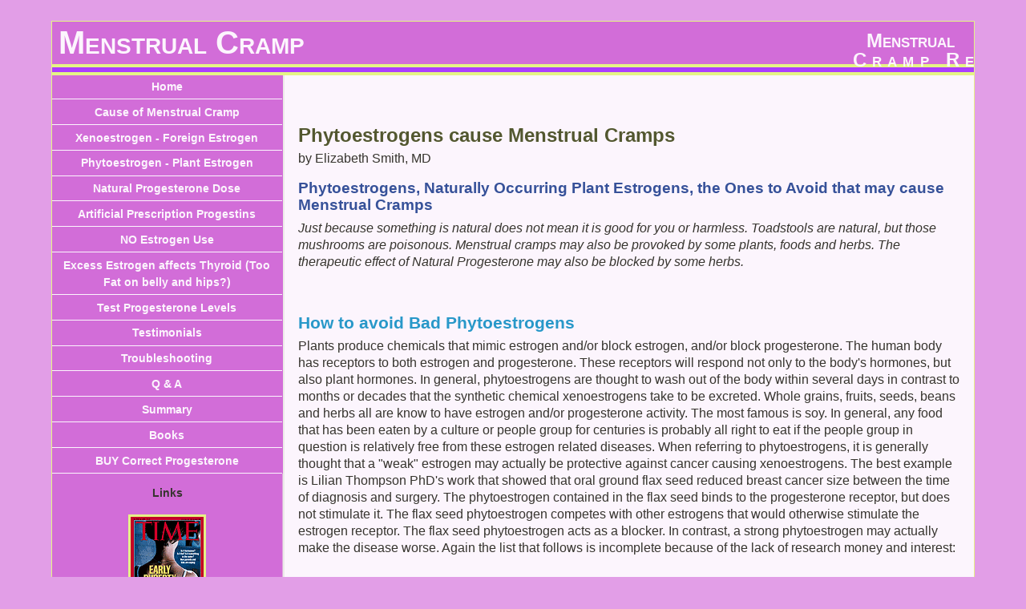

--- FILE ---
content_type: text/html; charset=UTF-8
request_url: https://nocramp.com/phyto.html
body_size: 5510
content:
<!DOCTYPE HTML PUBLIC "-//W3C//DTD HTML 4.01//EN"
  "http://www.w3.org/TR/html4/strict.dtd">

<html lang="en">
<head>
  <meta http-equiv="Content-Type" content="text/html; charset=utf-8">
  <meta http-equiv="Content-Style-Type" content="text/css">
  <title>Phytoestrogens Cause Menstrual Cramps</title>
  <meta name="Description" content="John Lee, MD gets rid of menstrual cramps in 3-4 months. Avoid phytoestrogens to get rid of Menstrual Cramps.">
  <META NAME="keywords" CONTENT="menstrual cramp, dysmenorrhea, primary dysmenorrhea, dysmenorrhea treatment, menstrual pain, menstrual cramp relief, severe menstrual cramp, what cause menstrual cramp, home remedy for menstrual cramp, period cramps,menstrual cramp during pregnancy, painful menstrual cramping, period pain, cramps period, cramps menstruation pain, pms, menstrual cramp cure, dysmenorrhea remedy, menstrual blood clots, medication for menstrual cramp, extremely anemia flooding, yasmin, metrorrhagia herbal remedies">  <link rel="shortcut icon" href="includes/TB-icon.ico" type="image/x-icon">
  <link rel="stylesheet" type="text/css" href="includes/TBbasic.css" title="Site default">
  <!--[if IE 6]><link rel="stylesheet" type="text/css" href="includes/TBie6fix.css" title="Site default"><![endif]-->
    </head>
<body id="www-MenstrualCramp-com">
<div class="wrapper">
<div class="header">
<h1>Menstrual Cramp <span class="tag">Menstrual <span>Cramp&nbsp;Relief</span></span></h1>
<div class="clear"><hr></div>
</div>
<div class="main">
<div class="content">
<h6>Phytoestrogens cause Menstrual Cramps</h6>
<p>by Elizabeth Smith, MD</p>
<h2>Phytoestrogens, Naturally Occurring Plant
			Estrogens, the Ones to Avoid that may cause Menstrual Cramps</h2>
<P><I>Just because something is natural does not mean
			it is good for you or harmless. Toadstools are natural, but those mushrooms are poisonous. Menstrual cramps
			may also be provoked by some plants, foods and herbs. The therapeutic effect of Natural Progesterone may also be
			blocked by some herbs.</I><BR>
			<BR>
			</P>

<h5>How to avoid Bad Phytoestrogens</h5>

<P>Plants produce chemicals that mimic
			estrogen and/or block estrogen, and/or block progesterone. The human body has receptors to both estrogen and progesterone.
			These receptors will respond not only to the body's hormones, but also plant hormones. In general, phytoestrogens
			are thought to wash out of the body within several days in contrast to months or decades that the synthetic chemical
			xenoestrogens take to be excreted. Whole grains, fruits, seeds, beans and herbs all are know to have estrogen and/or
			progesterone activity. The most famous is soy. In general, any food that has been eaten by a culture or people
			group for centuries is probably all right to eat if the people group in question is relatively free from these
			estrogen related diseases. When referring to phytoestrogens, it is generally thought that a &quot;weak&quot; estrogen
			may actually be protective against cancer causing xenoestrogens. The best example is Lilian Thompson PhD's work
			that showed that oral ground flax seed reduced breast cancer size between the time of diagnosis and surgery. The
			phytoestrogen contained in the flax seed binds to the progesterone receptor, but does not stimulate it. The flax
			seed phytoestrogen competes with other estrogens that would otherwise stimulate the estrogen receptor. The flax
			seed phytoestrogen acts as a blocker. In contrast, a strong phytoestrogen may actually make the disease worse.
			Again the list that follows is incomplete because of the lack of research money and interest:</P>

			<P><h5>Coffee</h5></P>

			<P>Coffee is a known phytoestrogen that exacerbates
			menstrual cramping. Since it is a phytoestrogen, decaffinated coffee may still be able to act as an estrogen.</P>
			<p>``Higher estrogen levels would not be beneficial for women who for example have endometriosis, breast pain and family histories of breast or ovarian cancer, especially arising premenopausally,'' the study's lead author, Dr. Daniel W. Cramer from Brigham and Women's Hospital in Boston, Massachusetts, told Reuters Health. 

<p>``It is my personal advice that such women should be discouraged from consuming more than two cups of coffee per day,'' Cramer said. 
</p>
<p>In fact, caffeine intake from all sources was linked with higher estrogen levels regardless of age, body mass index (BMI), caloric intake, smoking, and alcohol and cholesterol intake. Women who consumed at least 500 milligrams of caffeine daily, the equivalent of four or five cups of coffee, had nearly 70% more estrogen during the early follicular phase than women consuming no more than 100 mg of caffeine daily, or less than one cup of coffee. 
</p>

			<P><h5>Clover, Red Clover tea, Alfalfa Sprouts</h5></P>
			<P>In the 1940's, the sheep farmers of Perth
			in western Austrailia began to experience an <IMG SRC="CloverRed.jpg" WIDTH="150" HEIGHT="191" ALIGN="LEFT" ALT=" Red Clover can contribute to fibrocystic breast disease"
			BORDER="0" HSPACE="10" VSPACE="10" NAME=" Red Clover contributes to fibrocystic breast disease">epidemic of still
			births despite three seasons of exceptionally good weather. The handsome merino sheep looked healthy. However,
			the ewe's failed to go into labor; the lambs died in still birth and often the mothers as well. In a matter of
			5 years, the ewes failed to conceive at all even after repeated breeding with fertile rams.</P>
			<P>Federal and agricultural specialists found
			the problem. Clover. Fifteen years earlier, ranchers had imported a clover from the Mediterranean region in Europe.
			The first scientific paper on this phenomenom appeared in the Austrailian Veterinary Journal in 1946 and proclaimed
			this as &quot;clover disease&quot;. Three years later three chemicals were identified as suspects. Finally, formononetin
			only one of the chemicals was determined to be the culprit. Formononetin mimics estrogen.</P>
			<P><h5>Sunflower Seeds</h5></P>
			<P>Coumestrol found in sunflower seeds when
			fed to the mother rat caused permanent reproductive problems in the rat pups: female pups when grown did not ovulate,
			and the male pups had altered mounting behavior and fewer ejaculations. Neonatal rats and immature rats exposed
			to coumestrol had premature estrous cycles. Flax seed oil and Soy oil are known NOT have the active phytoestrogens.
			Sunflower oil MAY or MAY NOT have active hormone components in it.</P>
			<P><h5>Queen Anne's lace (wild carrot)</h5></P>
			<P>During the fourth century B.C., Hippocrates
			noted that Queen Anne's Lace prevented pregnancies.</P>
			<P><h5>Pomegranate</h5></P>
			<P>The Greeks used this plant as a contraceptive.
			Modern research confirms strong estrogen activity.</P>
			<P><h5>Fennel</h5></P>
			<P>Used in the ancient world to prevent pregnancy
			and precipitate abortions.</P>
			<P><h5>Licorice, Red Clover, Yucca, Hops (Beer)
			and Motherwort</h5></P>
			<P><IMG SRC="beermug.jpg" WIDTH="148" HEIGHT="204" ALIGN="RIGHT" ALT="Beer can exacerbate fibrocystic breast disease"
			BORDER="0" HSPACE="10" VSPACE="10" Name="Beer exacerbates fibrocystic breast disease">Zava, PhD showed that these herbs stimulated estrogen receptor positive breast
			cancer cells to grow. Red Clover and Yucca were found to be equal in potency to estradiol at the same concentrations.
			Women who harvest hops for beer begin menstruating 2 days later anecdotally. Zava has confirmed that beer has a
			significant amount of phytoestrogens that have moderate estrogen activity from hops used in the flavoring of beer.</P>
			<P><h5>Bloodroot, Ocotillo, Mandrake, Oregano,
			Damiana, Pennyroyal, Verbenna, Nutmeg, Tumeric, Yucca, Thyme, Calamus rt., Red Clover, Goldenseal, Licorice, Mistletoe,
			Cumin, Fennel, Camomille, Cloves.</h5></P>
			<P>There are separate estrogen and progesterone
			receptors. Zava, PhD was able to show that the above herbs are able to bind to the progesterone receptor. These
			herbs would compete against any natural progesterone taken and should also be avoided. Interestingly enough all
			the progesterone binding herbs were antagonists or neutral meaning they competed against progesterone and worked
			against it or blocked progesterone. None of them were progesterone stimulators. Bloodroot, mandrake, pennyroyal,
			yucca, and mistletoe all have very strong progesterone binding activity and are used as abortifacents (create an
			abortion), and to bring on menses. Bloodroot was used in England to treat breast cancer 100 years ago, and was
			used by Native Americans to treat surface tumors. Herbalists today use it to treat breast cancers, nasal polyps,
			and cervical dysplasia. Mistletoe has been used for 100 years in Europe to treat breast cancer and leukemia.<BR>
			<BR>
			<h5>Herbs that Suppress Breast Cancer
			Cell Growth</h5></P>
			<P>Zava, PhD also found that Mandrake, Bloodroot,
			and Juniper stunted the growth of BOTH estrogen receptor positive breast cancer cells and estrogen receptor negative
			breast cancer cells. Saliva estradiol results also showed very low estradiol in women taking the Chinese herb Dong
			Quai. It is thought that Dong Quai suppresses estradiol synthesis.<BR>
			<BR>
			
			
			<h5>Cotton Seed Oil</h5></P>
			<P>Since the 1970s most of the work on cottonseed oil as an antispermatogenic has been conducted in China, after Chinese authorities noted decreased fertility in some provinces in the late 1950s and eventually linked it with the use of cottonseed oil in cooking.  In one study rats fed 0.5 milliliters of cottonseed oil a day produced no viable sperm at the end of the 28-day test period.  Cotton is the most intensively sprayed field crop in the world, accounting for more than 10 percent of the pesticides used worldwide and 25 percent of the pesticides used in the U.S. Yet despite cotton's role in the food chain, chemicals that are banned for use on food crops are used on cotton.<BR>
			<BR>
			
			
			
			
			<h5>Summary</h5></P>
			<P>Pharmaceutical companies routinely travel
			to the jungles to seek native cures. They modify traditional herbal remedies to create prescription drugs. One
			such example is digoxin that is derived from a traditional Irish tea and the fox glove plant. Many herbs, foods
			and spices have estrogen activity as well as progesterone activity. In general, if a people group has been eating
			a particular food for centuries and have relatively small amounts of estrogen linked diseases, the food is safe
			to consume in reasonable quanities.</P>
			<UL>
				<LI><B>Avoid Coffee, Decaffinated Coffee, and
				Beer</B>
				<LI><B>Avoid Sunflower Seeds, Red Clover Tea,
				Camomille Tea, Alfalfa Sprouts, Queen Anne's lace (wild carrot), Pomegranate, Fennel, Fenugreek, Licorice, Red Clover, Yucca,
				Hops (Beer) and Motherwort.</B>
				<LI><B>Avoid Phytoestrogens that block and interfere
				with the action of Natural Progesterone. Avoid Bloodroot, Ocotillo, Mandrake, Oregano, Damiana, Pennyroyal, Verbenna,
				Nutmeg, Tumeric, Yucca, Thyme, Calamus rt., Red Clover, Goldenseal, Licorice, Mistletoe, Cumin, Fennel, Camomille,
				Cloves.<BR></B>
				
				<LI><B>No Sunflower Oil, No Safflower Oil, and No Cotton Seed Oil.
				<BR>
				</B>
			</UL>
			


</div>

<div class="sidebar">
<h2 class="navbar">Menu</h2>
<ul class="navbar">
  <li><a href="index.html">Home</a></li>
  <li><a href="cause.html">Cause of Menstrual Cramp</a></li>
  <li><a href="xeno.html">Xenoestrogen - Foreign Estrogen</a></li>
  <li><a href="phyto.html">Phytoestrogen - Plant Estrogen</a></li>
  <li><a href="dose.html">Natural Progesterone Dose</a></li>
  <li><a href="progest.html">Artificial Prescription Progestins</a></li>
  <li><a href="estro.html">NO Estrogen Use</a></li>
  <li><a href="thyroid.html">Excess Estrogen affects Thyroid (Too Fat on belly and hips?)</a></li>
  <li><a href="test.html">Test Progesterone Levels</a></li>
  <li><a href="stories.html">Testimonials</a></li>
  <li><a href="fail.html">Troubleshooting</a></li>
  <li><a href="QandA.html">Q & A</a></li>
  <li><a href="summary.html">Summary</a></li>
  <li><a href="books.html">Books</a></li>
  <li><a href="progesterone.html">BUY Correct Progesterone</a></li>
  </ul>
  
<h2>Links</h2>
<p>
<a href="http://www.time.com/time/archive/preview/0,10987,1101001030-58388,00.html"><img
	src="earlypuberty.gif" 
	alt="[Chemical estrogens (xenoestrogens) cause early puberty in girls.]"
	title="Early Puberty caused by xenoestrogens and Menstrual Cramps caused by xenoestrogens."></a>

</p>
<br><br>
<p>
<a href="http://www.womhoo.com">
<img src="proad.gif" 
	alt="[Therapeutic Natural Progesterone for Menstrual Cramps.]"
	title="Progesterone for curing Menstrual Cramps."></a>
</p>



<br><br>
</div> <!-- end sidebar -->
<div class="clear"><hr></div>
</div> <!-- end main -->
<div class="footer">
<p class="copyright">Copyright &#169; 2002-2004 Menstrual Cramp Education.</p>
<p>Updated 27 <abbr title="June">June</abbr> 2005.</p>
<p>Site by E. Smith</p>
</div>

</div>
<script defer src="https://static.cloudflareinsights.com/beacon.min.js/vcd15cbe7772f49c399c6a5babf22c1241717689176015" integrity="sha512-ZpsOmlRQV6y907TI0dKBHq9Md29nnaEIPlkf84rnaERnq6zvWvPUqr2ft8M1aS28oN72PdrCzSjY4U6VaAw1EQ==" data-cf-beacon='{"version":"2024.11.0","token":"0b26c01c69e04041b7077e7a8dcb5ee2","r":1,"server_timing":{"name":{"cfCacheStatus":true,"cfEdge":true,"cfExtPri":true,"cfL4":true,"cfOrigin":true,"cfSpeedBrain":true},"location_startswith":null}}' crossorigin="anonymous"></script>
</body>
</html>


--- FILE ---
content_type: text/css
request_url: https://nocramp.com/includes/TBbasic.css
body_size: 487
content:
@import "TBadvanced.css";
* {
  quotes: "\201C" "\201D" "\2018" "\2019";
}






body {
  color: #36342e;   /* #e29ee7; */
  background-color: #fcf5fd;
}
h1, h2, h3, h4, h5, h6, p, ul, li, div, span { /* work-around NS4 inheritance problem */
  font-family: Verdana, Arial, Helvetica, sans-serif;  /* else, user default */
}

.highlight { color: #ff1580; font-weight: bold }


  
h1 {
  font-size: 250%;
  padding: .4em .2em;
  margin: 0;
  font-variant: small-caps;
}
h1 span.tag {
  font-size: 60%;
}
h2 {
  font-size: 120%;
  margin-bottom: 0em;
  color: #365199;
  background-color: #fcf5fd;
}
h3 {
  font-size: 110%;
  margin-bottom: 0em;
  color: #53715a;
  background-color: #fcf5fd;
}

h4 {
  font-size: 80%;
  margin-bottom: 0em;
  color: #006896;
  background-color: #fcf5fd;
}
h5 {
  font-size: 130%;
  margin-bottom: 0em;
  color: #2898c9;
  background-color: #fcf5fd;
}
h6 {
  font-size: 150%;
  margin-bottom: 0em;
  color: #52572f;
  background-color: #fcf5fd;
}


h2 + *,
h4 + *,
h5 + *,
h6 + *,
h3 + * {
  margin-top: .5em;
}
a:link {
  color: #85008e;
  background-color: #fcf5fd;
}
a:visited {
  color: #000;
  background-color: #fcf5fd;
}
a:hover {
  color: #1c3e99;
  background-color: #deddd8;
}
.wrapper {
  position: relative;
}
.sidebar {
  font-size: 88%;
}
.footer {
  font-size: 88%;
  width: 100%;
  padding-top: .5em;
  padding-bottom: .5em;
  margin: 0;
}
html>body .footer {
  width: auto;
}
.note {
  font-size: 88%;
}
.slideshow {
  font-size: 90%;
  color: #999;
  background-color: #fcf5fd;
}
ul.thumbnail {
  margin: 0;
  padding: 0;
}
ul.thumbnail li {
  list-style-type: none;
}
a img {
  vertical-align: middle;
}
p.availability {
  font-size: 88%;
}
.sidebar a:link img,
ul.thumbnail a:link img {
  border: 3px solid #e5f485;
}
.sidebar a:visited img,
ul.thumbnail a:visited img {
  border: 3px solid #d26dd8;
}
.sidebar a:hover img,
ul.thumbnail a:hover img {
  border: 3px solid #4f6398;
}
hr {
  height: 1px;
  line-height: 1px;
  margin: 0;
  padding: 0;
}
.clear {
  clear: both;
  color: #ab3dff;
  background-color: transparent;
  border-top: 4px solid #e5f485;
  background-color: #ab3dff;
  border-bottom: 4px solid #e5f485;
  margin: 0;
  padding: 0;
  overflow: hidden;
  font-size: 1px;
}
html>body .clear {
  width: 100%;
}
* html .clear {    /* IE only */
  margin-top: .2em;
}
.entry {
  width: 90%;
}
cite {
  padding-left: .2em;
}



--- FILE ---
content_type: text/css
request_url: https://nocramp.com/includes/TBadvanced.css
body_size: 756
content:
@media screen, projection, print {
.dummy {  /* be nice to MacIE */
  font-family: "\"}\"";
  font-family: inherit;
}

html, body {
  margin: 0;
  padding: 0;
  width: 100%;
}
html body {
  color: #fcf5fd;
  background-color: #e29ee7;
  line-height: 135%;      /* must hide from NS4 */
}
h1 span.tag {
  position: absolute;
  top: .5em;
  right: 5.5%;            /* wrong value, for WinIE */
  width: 6em;
  margin: 0;
  text-align: center;
  line-height: 100%;
}
html>body h1 span.tag {
  right: .3em;            /* right value for clueful browsers */
}
h1 span.tag span {
  letter-spacing: .3em;
}
h2.navbar {
  display: none;
}
.wrapper {
  margin: 2% 5%;
  padding: 0;
  border: thin solid #e5f485;
  color: #fcf5fd;
  background-color: #d26dd8;
  overflow: hidden;
}
.header, .footer {
  color: #fcf5fd;
  background-color: #d26dd8;
}
.main {         /* need for IE */
  width: 100%;
  margin: 0;
  padding: 0;
  position: relative;
  background-image: url(/includes/bg.png);     /* hate to resort to an image, but... */
  background-position: 25% 0;
  background-repeat: repeat-y;
}
html>body .main {
  width: auto;
}
.content {
  width: 74.8%;   /* a hair less helps some browsers */
  float: right;
  color: #36342e; /* #e29ee7; */
  background-color: #fcf5fd;
  margin: 0;
  padding: .5em 0;
  overflow: hidden;
}
.content h2,
.content h3,
.content h4,
.content h5,
.content h6,
.content p {
  margin-left: 2%;
  margin-right: 2%;
}
.content ul {
  margin-right: 2%;
}
.content img.photo {
  float: left;
  margin: 0 .5em .5em 0;
}
.sidebar {
  width: 25%;
  float: left;
  text-align: center;
  margin: 0;
}
.sidebar h2 {
  color: #36342e;
  background-color: #d26dd8;
  font-size: 100%;
  margin: 1em 2%;
}
.sidebar p {
  margin-left: 2%;
  width: 96%;
}
.sidebar p img {
  margin: .15em;
}
.sidebar a:link {
  color: #fcf5fd;
  background-color: #d26dd8;
}
.footer a:link {
  color: #fcf5fd;
  background-color: #d26dd8;
}
.footer a:visited,
.sidebar a:visited {
  color: #fcf5fd;
  background-color: #d26dd8;
}
.navbar {
  margin: 0;
  padding: 0;
  font-weight: bold;
  border-right: 1px solid #d26dd8;
}
.navbar li {
  list-style-type: none;
  margin: 0 0 .1em 0;
  padding: 0;
  border-bottom: 1px solid #fcf5fd;
}
.navbar li.active {
  padding: .3em .2em;
}
.sidebar .navbar .active {
  color: #fcf5fd;
  background-color: #d26dd8;
}
.navbar a {
  display: block;
  text-decoration: none;
  padding: .3em .2em;
}
.footer a:hover,
.sidebar .navbar li a:hover {
  color: #1c3e99;
  background-color: #deddd8;
}
.footer {
  border-top: 1px solid #e5f485;
}
.footer p {
  text-align: right;
  margin: 0 1%;
}
.footer p.copyright {
  float: left;
  width: 70%;
  text-align: left;
}
hr {
  visibility: hidden;
}
.clear {
  height: 14px;    /* height including border for IE */
  font-family: "\"}\"";
  font-family: inherit;
  height: 6px;     /* height without border for more clueful browsers */
}
ul.thumbnail li {
  height: 120px;
  width: 125px;
  float: left;
  text-align: center;
  margin: 0;
  padding: 2px 0;
  overflow: hidden;
}
ul.thumbnail img.tlandscape {
  margin-top: 10px;
}
ul.thumbnail img.tsquare {
  margin-top: 5px;
}

} /* end screen media rules */


/* hide from Safari & MacIE */
@media ScReEn, projection, print {
div.sidebar p {
  overflow: hidden;
}
.dummy {  /* now show to MacIE */
  font-family: "\"}\"";
  font-family: inherit;
}
div.sidebar {
  overflow: hidden;
}
} /* end special rules */

